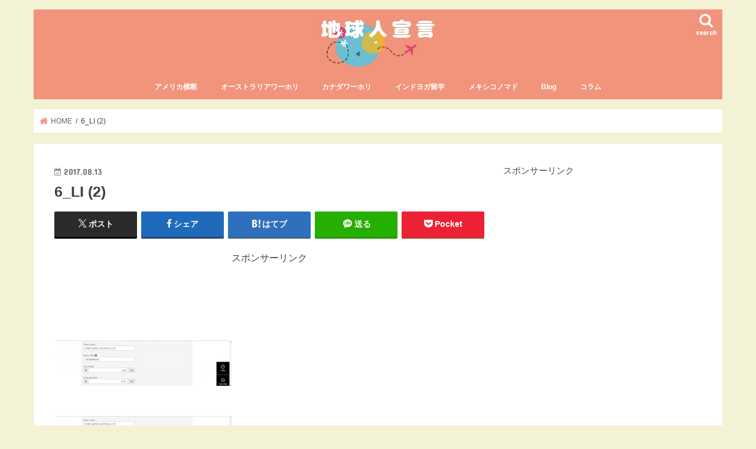

--- FILE ---
content_type: text/html; charset=UTF-8
request_url: https://chikyujinsengen.com/6_li-2
body_size: 20210
content:
<!doctype html>
<html dir="ltr" lang="ja" prefix="og: https://ogp.me/ns#">

<head>
<meta charset="utf-8">
<meta http-equiv="X-UA-Compatible" content="IE=edge">

<meta name="HandheldFriendly" content="True">
<meta name="MobileOptimized" content="320">
<meta name="viewport" content="width=device-width, initial-scale=1"/>

<link rel="apple-touch-icon" href="https://chikyujinsengen.com/wp-content/uploads/2019/01/Merry-Christmas-1.jpg"><link rel="icon" href="https://chikyujinsengen.com/wp-content/uploads/2019/01/Merry-Christmas-1.jpg">
<link rel="pingback" href="https://chikyujinsengen.com/xmlrpc.php">

<!--[if IE]>
<link rel="shortcut icon" href="https://chikyujinsengen.com/wp-content/uploads/2019/01/Merry-Christmas-1.jpg"><![endif]-->





		<!-- All in One SEO 4.5.5 - aioseo.com -->
		<title>6_LI (2) | 地球人宣言</title>
		<meta name="robots" content="max-image-preview:large" />
		<link rel="canonical" href="https://chikyujinsengen.com/6_li-2" />
		<meta name="generator" content="All in One SEO (AIOSEO) 4.5.5" />
		<meta property="og:locale" content="ja_JP" />
		<meta property="og:site_name" content="地球人宣言" />
		<meta property="og:type" content="article" />
		<meta property="og:title" content="6_LI (2) | 地球人宣言" />
		<meta property="og:url" content="https://chikyujinsengen.com/6_li-2" />
		<meta property="article:published_time" content="2017-08-13T05:18:54+00:00" />
		<meta property="article:modified_time" content="2017-08-13T05:18:54+00:00" />
		<meta name="twitter:card" content="summary_large_image" />
		<meta name="twitter:site" content="@nana_chikyujin" />
		<meta name="twitter:title" content="6_LI (2) | 地球人宣言" />
		<meta name="google" content="nositelinkssearchbox" />
		<script type="application/ld+json" class="aioseo-schema">
			{"@context":"https:\/\/schema.org","@graph":[{"@type":"BreadcrumbList","@id":"https:\/\/chikyujinsengen.com\/6_li-2#breadcrumblist","itemListElement":[{"@type":"ListItem","@id":"https:\/\/chikyujinsengen.com\/#listItem","position":1,"name":"\u5bb6","item":"https:\/\/chikyujinsengen.com\/","nextItem":"https:\/\/chikyujinsengen.com\/6_li-2#listItem"},{"@type":"ListItem","@id":"https:\/\/chikyujinsengen.com\/6_li-2#listItem","position":2,"name":"6_LI (2)","previousItem":"https:\/\/chikyujinsengen.com\/#listItem"}]},{"@type":"ItemPage","@id":"https:\/\/chikyujinsengen.com\/6_li-2#itempage","url":"https:\/\/chikyujinsengen.com\/6_li-2","name":"6_LI (2) | \u5730\u7403\u4eba\u5ba3\u8a00","inLanguage":"ja","isPartOf":{"@id":"https:\/\/chikyujinsengen.com\/#website"},"breadcrumb":{"@id":"https:\/\/chikyujinsengen.com\/6_li-2#breadcrumblist"},"author":{"@id":"https:\/\/chikyujinsengen.com\/archives\/author\/nanako#author"},"creator":{"@id":"https:\/\/chikyujinsengen.com\/archives\/author\/nanako#author"},"datePublished":"2017-08-13T05:18:54+09:00","dateModified":"2017-08-13T05:18:54+09:00"},{"@type":"Person","@id":"https:\/\/chikyujinsengen.com\/#person","name":"Nanako"},{"@type":"Person","@id":"https:\/\/chikyujinsengen.com\/archives\/author\/nanako#author","url":"https:\/\/chikyujinsengen.com\/archives\/author\/nanako","name":"Nanako"},{"@type":"WebSite","@id":"https:\/\/chikyujinsengen.com\/#website","url":"https:\/\/chikyujinsengen.com\/","name":"\u5730\u7403\u4eba\u5ba3\u8a00","description":"Nanako\u306e\u30ef\u30fc\u30db\u30ea\u30fb\u65c5\u30d6\u30ed\u30b0","inLanguage":"ja","publisher":{"@id":"https:\/\/chikyujinsengen.com\/#person"}}]}
		</script>
		<!-- All in One SEO -->

<link rel='dns-prefetch' href='//ajax.googleapis.com' />
<link rel='dns-prefetch' href='//stats.wp.com' />
<link rel='dns-prefetch' href='//fonts.googleapis.com' />
<link rel='dns-prefetch' href='//maxcdn.bootstrapcdn.com' />
<link rel='dns-prefetch' href='//v0.wordpress.com' />
<link rel="alternate" type="application/rss+xml" title="地球人宣言 &raquo; フィード" href="https://chikyujinsengen.com/feed" />
<link rel="alternate" type="application/rss+xml" title="地球人宣言 &raquo; コメントフィード" href="https://chikyujinsengen.com/comments/feed" />
<link rel="alternate" type="application/rss+xml" title="地球人宣言 &raquo; 6_LI (2) のコメントのフィード" href="https://chikyujinsengen.com/feed/?attachment_id=239" />
<meta name="description" content="" />		<!-- This site uses the Google Analytics by MonsterInsights plugin v8.23.1 - Using Analytics tracking - https://www.monsterinsights.com/ -->
							<script src="//www.googletagmanager.com/gtag/js?id=G-D4N1HY7PNP"  data-cfasync="false" data-wpfc-render="false" type="text/javascript" async></script>
			<script data-cfasync="false" data-wpfc-render="false" type="text/javascript">
				var mi_version = '8.23.1';
				var mi_track_user = true;
				var mi_no_track_reason = '';
				
								var disableStrs = [
										'ga-disable-G-D4N1HY7PNP',
									];

				/* Function to detect opted out users */
				function __gtagTrackerIsOptedOut() {
					for (var index = 0; index < disableStrs.length; index++) {
						if (document.cookie.indexOf(disableStrs[index] + '=true') > -1) {
							return true;
						}
					}

					return false;
				}

				/* Disable tracking if the opt-out cookie exists. */
				if (__gtagTrackerIsOptedOut()) {
					for (var index = 0; index < disableStrs.length; index++) {
						window[disableStrs[index]] = true;
					}
				}

				/* Opt-out function */
				function __gtagTrackerOptout() {
					for (var index = 0; index < disableStrs.length; index++) {
						document.cookie = disableStrs[index] + '=true; expires=Thu, 31 Dec 2099 23:59:59 UTC; path=/';
						window[disableStrs[index]] = true;
					}
				}

				if ('undefined' === typeof gaOptout) {
					function gaOptout() {
						__gtagTrackerOptout();
					}
				}
								window.dataLayer = window.dataLayer || [];

				window.MonsterInsightsDualTracker = {
					helpers: {},
					trackers: {},
				};
				if (mi_track_user) {
					function __gtagDataLayer() {
						dataLayer.push(arguments);
					}

					function __gtagTracker(type, name, parameters) {
						if (!parameters) {
							parameters = {};
						}

						if (parameters.send_to) {
							__gtagDataLayer.apply(null, arguments);
							return;
						}

						if (type === 'event') {
														parameters.send_to = monsterinsights_frontend.v4_id;
							var hookName = name;
							if (typeof parameters['event_category'] !== 'undefined') {
								hookName = parameters['event_category'] + ':' + name;
							}

							if (typeof MonsterInsightsDualTracker.trackers[hookName] !== 'undefined') {
								MonsterInsightsDualTracker.trackers[hookName](parameters);
							} else {
								__gtagDataLayer('event', name, parameters);
							}
							
						} else {
							__gtagDataLayer.apply(null, arguments);
						}
					}

					__gtagTracker('js', new Date());
					__gtagTracker('set', {
						'developer_id.dZGIzZG': true,
											});
										__gtagTracker('config', 'G-D4N1HY7PNP', {"forceSSL":"true","link_attribution":"true"} );
															window.gtag = __gtagTracker;										(function () {
						/* https://developers.google.com/analytics/devguides/collection/analyticsjs/ */
						/* ga and __gaTracker compatibility shim. */
						var noopfn = function () {
							return null;
						};
						var newtracker = function () {
							return new Tracker();
						};
						var Tracker = function () {
							return null;
						};
						var p = Tracker.prototype;
						p.get = noopfn;
						p.set = noopfn;
						p.send = function () {
							var args = Array.prototype.slice.call(arguments);
							args.unshift('send');
							__gaTracker.apply(null, args);
						};
						var __gaTracker = function () {
							var len = arguments.length;
							if (len === 0) {
								return;
							}
							var f = arguments[len - 1];
							if (typeof f !== 'object' || f === null || typeof f.hitCallback !== 'function') {
								if ('send' === arguments[0]) {
									var hitConverted, hitObject = false, action;
									if ('event' === arguments[1]) {
										if ('undefined' !== typeof arguments[3]) {
											hitObject = {
												'eventAction': arguments[3],
												'eventCategory': arguments[2],
												'eventLabel': arguments[4],
												'value': arguments[5] ? arguments[5] : 1,
											}
										}
									}
									if ('pageview' === arguments[1]) {
										if ('undefined' !== typeof arguments[2]) {
											hitObject = {
												'eventAction': 'page_view',
												'page_path': arguments[2],
											}
										}
									}
									if (typeof arguments[2] === 'object') {
										hitObject = arguments[2];
									}
									if (typeof arguments[5] === 'object') {
										Object.assign(hitObject, arguments[5]);
									}
									if ('undefined' !== typeof arguments[1].hitType) {
										hitObject = arguments[1];
										if ('pageview' === hitObject.hitType) {
											hitObject.eventAction = 'page_view';
										}
									}
									if (hitObject) {
										action = 'timing' === arguments[1].hitType ? 'timing_complete' : hitObject.eventAction;
										hitConverted = mapArgs(hitObject);
										__gtagTracker('event', action, hitConverted);
									}
								}
								return;
							}

							function mapArgs(args) {
								var arg, hit = {};
								var gaMap = {
									'eventCategory': 'event_category',
									'eventAction': 'event_action',
									'eventLabel': 'event_label',
									'eventValue': 'event_value',
									'nonInteraction': 'non_interaction',
									'timingCategory': 'event_category',
									'timingVar': 'name',
									'timingValue': 'value',
									'timingLabel': 'event_label',
									'page': 'page_path',
									'location': 'page_location',
									'title': 'page_title',
									'referrer' : 'page_referrer',
								};
								for (arg in args) {
																		if (!(!args.hasOwnProperty(arg) || !gaMap.hasOwnProperty(arg))) {
										hit[gaMap[arg]] = args[arg];
									} else {
										hit[arg] = args[arg];
									}
								}
								return hit;
							}

							try {
								f.hitCallback();
							} catch (ex) {
							}
						};
						__gaTracker.create = newtracker;
						__gaTracker.getByName = newtracker;
						__gaTracker.getAll = function () {
							return [];
						};
						__gaTracker.remove = noopfn;
						__gaTracker.loaded = true;
						window['__gaTracker'] = __gaTracker;
					})();
									} else {
										console.log("");
					(function () {
						function __gtagTracker() {
							return null;
						}

						window['__gtagTracker'] = __gtagTracker;
						window['gtag'] = __gtagTracker;
					})();
									}
			</script>
				<!-- / Google Analytics by MonsterInsights -->
		<script type="text/javascript">
/* <![CDATA[ */
window._wpemojiSettings = {"baseUrl":"https:\/\/s.w.org\/images\/core\/emoji\/14.0.0\/72x72\/","ext":".png","svgUrl":"https:\/\/s.w.org\/images\/core\/emoji\/14.0.0\/svg\/","svgExt":".svg","source":{"concatemoji":"https:\/\/chikyujinsengen.com\/wp-includes\/js\/wp-emoji-release.min.js"}};
/*! This file is auto-generated */
!function(i,n){var o,s,e;function c(e){try{var t={supportTests:e,timestamp:(new Date).valueOf()};sessionStorage.setItem(o,JSON.stringify(t))}catch(e){}}function p(e,t,n){e.clearRect(0,0,e.canvas.width,e.canvas.height),e.fillText(t,0,0);var t=new Uint32Array(e.getImageData(0,0,e.canvas.width,e.canvas.height).data),r=(e.clearRect(0,0,e.canvas.width,e.canvas.height),e.fillText(n,0,0),new Uint32Array(e.getImageData(0,0,e.canvas.width,e.canvas.height).data));return t.every(function(e,t){return e===r[t]})}function u(e,t,n){switch(t){case"flag":return n(e,"\ud83c\udff3\ufe0f\u200d\u26a7\ufe0f","\ud83c\udff3\ufe0f\u200b\u26a7\ufe0f")?!1:!n(e,"\ud83c\uddfa\ud83c\uddf3","\ud83c\uddfa\u200b\ud83c\uddf3")&&!n(e,"\ud83c\udff4\udb40\udc67\udb40\udc62\udb40\udc65\udb40\udc6e\udb40\udc67\udb40\udc7f","\ud83c\udff4\u200b\udb40\udc67\u200b\udb40\udc62\u200b\udb40\udc65\u200b\udb40\udc6e\u200b\udb40\udc67\u200b\udb40\udc7f");case"emoji":return!n(e,"\ud83e\udef1\ud83c\udffb\u200d\ud83e\udef2\ud83c\udfff","\ud83e\udef1\ud83c\udffb\u200b\ud83e\udef2\ud83c\udfff")}return!1}function f(e,t,n){var r="undefined"!=typeof WorkerGlobalScope&&self instanceof WorkerGlobalScope?new OffscreenCanvas(300,150):i.createElement("canvas"),a=r.getContext("2d",{willReadFrequently:!0}),o=(a.textBaseline="top",a.font="600 32px Arial",{});return e.forEach(function(e){o[e]=t(a,e,n)}),o}function t(e){var t=i.createElement("script");t.src=e,t.defer=!0,i.head.appendChild(t)}"undefined"!=typeof Promise&&(o="wpEmojiSettingsSupports",s=["flag","emoji"],n.supports={everything:!0,everythingExceptFlag:!0},e=new Promise(function(e){i.addEventListener("DOMContentLoaded",e,{once:!0})}),new Promise(function(t){var n=function(){try{var e=JSON.parse(sessionStorage.getItem(o));if("object"==typeof e&&"number"==typeof e.timestamp&&(new Date).valueOf()<e.timestamp+604800&&"object"==typeof e.supportTests)return e.supportTests}catch(e){}return null}();if(!n){if("undefined"!=typeof Worker&&"undefined"!=typeof OffscreenCanvas&&"undefined"!=typeof URL&&URL.createObjectURL&&"undefined"!=typeof Blob)try{var e="postMessage("+f.toString()+"("+[JSON.stringify(s),u.toString(),p.toString()].join(",")+"));",r=new Blob([e],{type:"text/javascript"}),a=new Worker(URL.createObjectURL(r),{name:"wpTestEmojiSupports"});return void(a.onmessage=function(e){c(n=e.data),a.terminate(),t(n)})}catch(e){}c(n=f(s,u,p))}t(n)}).then(function(e){for(var t in e)n.supports[t]=e[t],n.supports.everything=n.supports.everything&&n.supports[t],"flag"!==t&&(n.supports.everythingExceptFlag=n.supports.everythingExceptFlag&&n.supports[t]);n.supports.everythingExceptFlag=n.supports.everythingExceptFlag&&!n.supports.flag,n.DOMReady=!1,n.readyCallback=function(){n.DOMReady=!0}}).then(function(){return e}).then(function(){var e;n.supports.everything||(n.readyCallback(),(e=n.source||{}).concatemoji?t(e.concatemoji):e.wpemoji&&e.twemoji&&(t(e.twemoji),t(e.wpemoji)))}))}((window,document),window._wpemojiSettings);
/* ]]> */
</script>
<link rel='stylesheet' id='vkExUnit_common_style-css' href='https://chikyujinsengen.com/wp-content/plugins/vk-all-in-one-expansion-unit/assets/css/vkExUnit_style.css' type='text/css' media='all' />
<style id='vkExUnit_common_style-inline-css' type='text/css'>
.veu_promotion-alert__content--text { border: 1px solid rgba(0,0,0,0.125); padding: 0.5em 1em; border-radius: var(--vk-size-radius); margin-bottom: var(--vk-margin-block-bottom); font-size: 0.875rem; } /* Alert Content部分に段落タグを入れた場合に最後の段落の余白を0にする */ .veu_promotion-alert__content--text p:last-of-type{ margin-bottom:0; margin-top: 0; }
:root {--ver_page_top_button_url:url(https://chikyujinsengen.com/wp-content/plugins/vk-all-in-one-expansion-unit/assets/images/to-top-btn-icon.svg);}@font-face {font-weight: normal;font-style: normal;font-family: "vk_sns";src: url("https://chikyujinsengen.com/wp-content/plugins/vk-all-in-one-expansion-unit/inc/sns/icons/fonts/vk_sns.eot?-bq20cj");src: url("https://chikyujinsengen.com/wp-content/plugins/vk-all-in-one-expansion-unit/inc/sns/icons/fonts/vk_sns.eot?#iefix-bq20cj") format("embedded-opentype"),url("https://chikyujinsengen.com/wp-content/plugins/vk-all-in-one-expansion-unit/inc/sns/icons/fonts/vk_sns.woff?-bq20cj") format("woff"),url("https://chikyujinsengen.com/wp-content/plugins/vk-all-in-one-expansion-unit/inc/sns/icons/fonts/vk_sns.ttf?-bq20cj") format("truetype"),url("https://chikyujinsengen.com/wp-content/plugins/vk-all-in-one-expansion-unit/inc/sns/icons/fonts/vk_sns.svg?-bq20cj#vk_sns") format("svg");}
</style>
<style id='wp-emoji-styles-inline-css' type='text/css'>

	img.wp-smiley, img.emoji {
		display: inline !important;
		border: none !important;
		box-shadow: none !important;
		height: 1em !important;
		width: 1em !important;
		margin: 0 0.07em !important;
		vertical-align: -0.1em !important;
		background: none !important;
		padding: 0 !important;
	}
</style>
<link rel='stylesheet' id='wp-block-library-css' href='https://chikyujinsengen.com/wp-includes/css/dist/block-library/style.min.css' type='text/css' media='all' />
<style id='wp-block-library-inline-css' type='text/css'>
.has-text-align-justify{text-align:justify;}
</style>
<link rel='stylesheet' id='mediaelement-css' href='https://chikyujinsengen.com/wp-includes/js/mediaelement/mediaelementplayer-legacy.min.css' type='text/css' media='all' />
<link rel='stylesheet' id='wp-mediaelement-css' href='https://chikyujinsengen.com/wp-includes/js/mediaelement/wp-mediaelement.min.css' type='text/css' media='all' />
<style id='classic-theme-styles-inline-css' type='text/css'>
/*! This file is auto-generated */
.wp-block-button__link{color:#fff;background-color:#32373c;border-radius:9999px;box-shadow:none;text-decoration:none;padding:calc(.667em + 2px) calc(1.333em + 2px);font-size:1.125em}.wp-block-file__button{background:#32373c;color:#fff;text-decoration:none}
</style>
<style id='global-styles-inline-css' type='text/css'>
body{--wp--preset--color--black: #000000;--wp--preset--color--cyan-bluish-gray: #abb8c3;--wp--preset--color--white: #ffffff;--wp--preset--color--pale-pink: #f78da7;--wp--preset--color--vivid-red: #cf2e2e;--wp--preset--color--luminous-vivid-orange: #ff6900;--wp--preset--color--luminous-vivid-amber: #fcb900;--wp--preset--color--light-green-cyan: #7bdcb5;--wp--preset--color--vivid-green-cyan: #00d084;--wp--preset--color--pale-cyan-blue: #8ed1fc;--wp--preset--color--vivid-cyan-blue: #0693e3;--wp--preset--color--vivid-purple: #9b51e0;--wp--preset--gradient--vivid-cyan-blue-to-vivid-purple: linear-gradient(135deg,rgba(6,147,227,1) 0%,rgb(155,81,224) 100%);--wp--preset--gradient--light-green-cyan-to-vivid-green-cyan: linear-gradient(135deg,rgb(122,220,180) 0%,rgb(0,208,130) 100%);--wp--preset--gradient--luminous-vivid-amber-to-luminous-vivid-orange: linear-gradient(135deg,rgba(252,185,0,1) 0%,rgba(255,105,0,1) 100%);--wp--preset--gradient--luminous-vivid-orange-to-vivid-red: linear-gradient(135deg,rgba(255,105,0,1) 0%,rgb(207,46,46) 100%);--wp--preset--gradient--very-light-gray-to-cyan-bluish-gray: linear-gradient(135deg,rgb(238,238,238) 0%,rgb(169,184,195) 100%);--wp--preset--gradient--cool-to-warm-spectrum: linear-gradient(135deg,rgb(74,234,220) 0%,rgb(151,120,209) 20%,rgb(207,42,186) 40%,rgb(238,44,130) 60%,rgb(251,105,98) 80%,rgb(254,248,76) 100%);--wp--preset--gradient--blush-light-purple: linear-gradient(135deg,rgb(255,206,236) 0%,rgb(152,150,240) 100%);--wp--preset--gradient--blush-bordeaux: linear-gradient(135deg,rgb(254,205,165) 0%,rgb(254,45,45) 50%,rgb(107,0,62) 100%);--wp--preset--gradient--luminous-dusk: linear-gradient(135deg,rgb(255,203,112) 0%,rgb(199,81,192) 50%,rgb(65,88,208) 100%);--wp--preset--gradient--pale-ocean: linear-gradient(135deg,rgb(255,245,203) 0%,rgb(182,227,212) 50%,rgb(51,167,181) 100%);--wp--preset--gradient--electric-grass: linear-gradient(135deg,rgb(202,248,128) 0%,rgb(113,206,126) 100%);--wp--preset--gradient--midnight: linear-gradient(135deg,rgb(2,3,129) 0%,rgb(40,116,252) 100%);--wp--preset--font-size--small: 13px;--wp--preset--font-size--medium: 20px;--wp--preset--font-size--large: 36px;--wp--preset--font-size--x-large: 42px;--wp--preset--spacing--20: 0.44rem;--wp--preset--spacing--30: 0.67rem;--wp--preset--spacing--40: 1rem;--wp--preset--spacing--50: 1.5rem;--wp--preset--spacing--60: 2.25rem;--wp--preset--spacing--70: 3.38rem;--wp--preset--spacing--80: 5.06rem;--wp--preset--shadow--natural: 6px 6px 9px rgba(0, 0, 0, 0.2);--wp--preset--shadow--deep: 12px 12px 50px rgba(0, 0, 0, 0.4);--wp--preset--shadow--sharp: 6px 6px 0px rgba(0, 0, 0, 0.2);--wp--preset--shadow--outlined: 6px 6px 0px -3px rgba(255, 255, 255, 1), 6px 6px rgba(0, 0, 0, 1);--wp--preset--shadow--crisp: 6px 6px 0px rgba(0, 0, 0, 1);}:where(.is-layout-flex){gap: 0.5em;}:where(.is-layout-grid){gap: 0.5em;}body .is-layout-flow > .alignleft{float: left;margin-inline-start: 0;margin-inline-end: 2em;}body .is-layout-flow > .alignright{float: right;margin-inline-start: 2em;margin-inline-end: 0;}body .is-layout-flow > .aligncenter{margin-left: auto !important;margin-right: auto !important;}body .is-layout-constrained > .alignleft{float: left;margin-inline-start: 0;margin-inline-end: 2em;}body .is-layout-constrained > .alignright{float: right;margin-inline-start: 2em;margin-inline-end: 0;}body .is-layout-constrained > .aligncenter{margin-left: auto !important;margin-right: auto !important;}body .is-layout-constrained > :where(:not(.alignleft):not(.alignright):not(.alignfull)){max-width: var(--wp--style--global--content-size);margin-left: auto !important;margin-right: auto !important;}body .is-layout-constrained > .alignwide{max-width: var(--wp--style--global--wide-size);}body .is-layout-flex{display: flex;}body .is-layout-flex{flex-wrap: wrap;align-items: center;}body .is-layout-flex > *{margin: 0;}body .is-layout-grid{display: grid;}body .is-layout-grid > *{margin: 0;}:where(.wp-block-columns.is-layout-flex){gap: 2em;}:where(.wp-block-columns.is-layout-grid){gap: 2em;}:where(.wp-block-post-template.is-layout-flex){gap: 1.25em;}:where(.wp-block-post-template.is-layout-grid){gap: 1.25em;}.has-black-color{color: var(--wp--preset--color--black) !important;}.has-cyan-bluish-gray-color{color: var(--wp--preset--color--cyan-bluish-gray) !important;}.has-white-color{color: var(--wp--preset--color--white) !important;}.has-pale-pink-color{color: var(--wp--preset--color--pale-pink) !important;}.has-vivid-red-color{color: var(--wp--preset--color--vivid-red) !important;}.has-luminous-vivid-orange-color{color: var(--wp--preset--color--luminous-vivid-orange) !important;}.has-luminous-vivid-amber-color{color: var(--wp--preset--color--luminous-vivid-amber) !important;}.has-light-green-cyan-color{color: var(--wp--preset--color--light-green-cyan) !important;}.has-vivid-green-cyan-color{color: var(--wp--preset--color--vivid-green-cyan) !important;}.has-pale-cyan-blue-color{color: var(--wp--preset--color--pale-cyan-blue) !important;}.has-vivid-cyan-blue-color{color: var(--wp--preset--color--vivid-cyan-blue) !important;}.has-vivid-purple-color{color: var(--wp--preset--color--vivid-purple) !important;}.has-black-background-color{background-color: var(--wp--preset--color--black) !important;}.has-cyan-bluish-gray-background-color{background-color: var(--wp--preset--color--cyan-bluish-gray) !important;}.has-white-background-color{background-color: var(--wp--preset--color--white) !important;}.has-pale-pink-background-color{background-color: var(--wp--preset--color--pale-pink) !important;}.has-vivid-red-background-color{background-color: var(--wp--preset--color--vivid-red) !important;}.has-luminous-vivid-orange-background-color{background-color: var(--wp--preset--color--luminous-vivid-orange) !important;}.has-luminous-vivid-amber-background-color{background-color: var(--wp--preset--color--luminous-vivid-amber) !important;}.has-light-green-cyan-background-color{background-color: var(--wp--preset--color--light-green-cyan) !important;}.has-vivid-green-cyan-background-color{background-color: var(--wp--preset--color--vivid-green-cyan) !important;}.has-pale-cyan-blue-background-color{background-color: var(--wp--preset--color--pale-cyan-blue) !important;}.has-vivid-cyan-blue-background-color{background-color: var(--wp--preset--color--vivid-cyan-blue) !important;}.has-vivid-purple-background-color{background-color: var(--wp--preset--color--vivid-purple) !important;}.has-black-border-color{border-color: var(--wp--preset--color--black) !important;}.has-cyan-bluish-gray-border-color{border-color: var(--wp--preset--color--cyan-bluish-gray) !important;}.has-white-border-color{border-color: var(--wp--preset--color--white) !important;}.has-pale-pink-border-color{border-color: var(--wp--preset--color--pale-pink) !important;}.has-vivid-red-border-color{border-color: var(--wp--preset--color--vivid-red) !important;}.has-luminous-vivid-orange-border-color{border-color: var(--wp--preset--color--luminous-vivid-orange) !important;}.has-luminous-vivid-amber-border-color{border-color: var(--wp--preset--color--luminous-vivid-amber) !important;}.has-light-green-cyan-border-color{border-color: var(--wp--preset--color--light-green-cyan) !important;}.has-vivid-green-cyan-border-color{border-color: var(--wp--preset--color--vivid-green-cyan) !important;}.has-pale-cyan-blue-border-color{border-color: var(--wp--preset--color--pale-cyan-blue) !important;}.has-vivid-cyan-blue-border-color{border-color: var(--wp--preset--color--vivid-cyan-blue) !important;}.has-vivid-purple-border-color{border-color: var(--wp--preset--color--vivid-purple) !important;}.has-vivid-cyan-blue-to-vivid-purple-gradient-background{background: var(--wp--preset--gradient--vivid-cyan-blue-to-vivid-purple) !important;}.has-light-green-cyan-to-vivid-green-cyan-gradient-background{background: var(--wp--preset--gradient--light-green-cyan-to-vivid-green-cyan) !important;}.has-luminous-vivid-amber-to-luminous-vivid-orange-gradient-background{background: var(--wp--preset--gradient--luminous-vivid-amber-to-luminous-vivid-orange) !important;}.has-luminous-vivid-orange-to-vivid-red-gradient-background{background: var(--wp--preset--gradient--luminous-vivid-orange-to-vivid-red) !important;}.has-very-light-gray-to-cyan-bluish-gray-gradient-background{background: var(--wp--preset--gradient--very-light-gray-to-cyan-bluish-gray) !important;}.has-cool-to-warm-spectrum-gradient-background{background: var(--wp--preset--gradient--cool-to-warm-spectrum) !important;}.has-blush-light-purple-gradient-background{background: var(--wp--preset--gradient--blush-light-purple) !important;}.has-blush-bordeaux-gradient-background{background: var(--wp--preset--gradient--blush-bordeaux) !important;}.has-luminous-dusk-gradient-background{background: var(--wp--preset--gradient--luminous-dusk) !important;}.has-pale-ocean-gradient-background{background: var(--wp--preset--gradient--pale-ocean) !important;}.has-electric-grass-gradient-background{background: var(--wp--preset--gradient--electric-grass) !important;}.has-midnight-gradient-background{background: var(--wp--preset--gradient--midnight) !important;}.has-small-font-size{font-size: var(--wp--preset--font-size--small) !important;}.has-medium-font-size{font-size: var(--wp--preset--font-size--medium) !important;}.has-large-font-size{font-size: var(--wp--preset--font-size--large) !important;}.has-x-large-font-size{font-size: var(--wp--preset--font-size--x-large) !important;}
.wp-block-navigation a:where(:not(.wp-element-button)){color: inherit;}
:where(.wp-block-post-template.is-layout-flex){gap: 1.25em;}:where(.wp-block-post-template.is-layout-grid){gap: 1.25em;}
:where(.wp-block-columns.is-layout-flex){gap: 2em;}:where(.wp-block-columns.is-layout-grid){gap: 2em;}
.wp-block-pullquote{font-size: 1.5em;line-height: 1.6;}
</style>
<link rel='stylesheet' id='pz-linkcard-css' href='//chikyujinsengen.com/wp-content/uploads/pz-linkcard/style.css' type='text/css' media='all' />
<link rel='stylesheet' id='toc-screen-css' href='https://chikyujinsengen.com/wp-content/plugins/table-of-contents-plus/screen.min.css' type='text/css' media='all' />
<link rel='stylesheet' id='veu-cta-css' href='https://chikyujinsengen.com/wp-content/plugins/vk-all-in-one-expansion-unit/inc/call-to-action/package/assets/css/style.css' type='text/css' media='all' />
<link rel='stylesheet' id='wordpress-popular-posts-css-css' href='https://chikyujinsengen.com/wp-content/plugins/wordpress-popular-posts/assets/css/wpp.css' type='text/css' media='all' />
<link rel='stylesheet' id='style-css' href='https://chikyujinsengen.com/wp-content/themes/jstork/style.css' type='text/css' media='all' />
<link rel='stylesheet' id='child-style-css' href='https://chikyujinsengen.com/wp-content/themes/jstork_custom/style.css' type='text/css' media='all' />
<link rel='stylesheet' id='slick-css' href='https://chikyujinsengen.com/wp-content/themes/jstork/library/css/slick.css' type='text/css' media='all' />
<link rel='stylesheet' id='shortcode-css' href='https://chikyujinsengen.com/wp-content/themes/jstork/library/css/shortcode.css' type='text/css' media='all' />
<link rel='stylesheet' id='gf_Concert-css' href='//fonts.googleapis.com/css?family=Concert+One' type='text/css' media='all' />
<link rel='stylesheet' id='gf_Lato-css' href='//fonts.googleapis.com/css?family=Lato' type='text/css' media='all' />
<link rel='stylesheet' id='fontawesome-css' href='//maxcdn.bootstrapcdn.com/font-awesome/4.7.0/css/font-awesome.min.css' type='text/css' media='all' />
<link rel='stylesheet' id='remodal-css' href='https://chikyujinsengen.com/wp-content/themes/jstork/library/css/remodal.css' type='text/css' media='all' />
<link rel='stylesheet' id='animate-css' href='https://chikyujinsengen.com/wp-content/themes/jstork/library/css/animate.min.css' type='text/css' media='all' />
<style id='jetpack_facebook_likebox-inline-css' type='text/css'>
.widget_facebook_likebox {
	overflow: hidden;
}

</style>
<link rel='stylesheet' id='jetpack_css-css' href='https://chikyujinsengen.com/wp-content/plugins/jetpack/css/jetpack.css' type='text/css' media='all' />
<script type="text/javascript" src="https://chikyujinsengen.com/wp-content/plugins/google-analytics-for-wordpress/assets/js/frontend-gtag.min.js" id="monsterinsights-frontend-script-js"></script>
<script data-cfasync="false" data-wpfc-render="false" type="text/javascript" id='monsterinsights-frontend-script-js-extra'>/* <![CDATA[ */
var monsterinsights_frontend = {"js_events_tracking":"true","download_extensions":"doc,pdf,ppt,zip,xls,docx,pptx,xlsx","inbound_paths":"[{\"path\":\"\\\/go\\\/\",\"label\":\"affiliate\"},{\"path\":\"\\\/recommend\\\/\",\"label\":\"affiliate\"}]","home_url":"https:\/\/chikyujinsengen.com","hash_tracking":"false","v4_id":"G-D4N1HY7PNP"};/* ]]> */
</script>
<script type="text/javascript" src="//ajax.googleapis.com/ajax/libs/jquery/1.12.4/jquery.min.js" id="jquery-js"></script>
<script type="application/json" id="wpp-json">

{"sampling_active":0,"sampling_rate":100,"ajax_url":"https:\/\/chikyujinsengen.com\/wp-json\/wordpress-popular-posts\/v1\/popular-posts","api_url":"https:\/\/chikyujinsengen.com\/wp-json\/wordpress-popular-posts","ID":239,"token":"e7871963d1","lang":0,"debug":0}

</script>
<script type="text/javascript" src="https://chikyujinsengen.com/wp-content/plugins/wordpress-popular-posts/assets/js/wpp.min.js" id="wpp-js-js"></script>
<link rel="https://api.w.org/" href="https://chikyujinsengen.com/wp-json/" /><link rel="alternate" type="application/json" href="https://chikyujinsengen.com/wp-json/wp/v2/media/239" /><link rel="EditURI" type="application/rsd+xml" title="RSD" href="https://chikyujinsengen.com/xmlrpc.php?rsd" />

<link rel='shortlink' href='https://wp.me/a8Ugsw-3R' />
<link rel="alternate" type="application/json+oembed" href="https://chikyujinsengen.com/wp-json/oembed/1.0/embed?url=https%3A%2F%2Fchikyujinsengen.com%2F6_li-2" />
<link rel="alternate" type="text/xml+oembed" href="https://chikyujinsengen.com/wp-json/oembed/1.0/embed?url=https%3A%2F%2Fchikyujinsengen.com%2F6_li-2&#038;format=xml" />
	<style>img#wpstats{display:none}</style>
		            <style id="wpp-loading-animation-styles">@-webkit-keyframes bgslide{from{background-position-x:0}to{background-position-x:-200%}}@keyframes bgslide{from{background-position-x:0}to{background-position-x:-200%}}.wpp-widget-placeholder,.wpp-widget-block-placeholder,.wpp-shortcode-placeholder{margin:0 auto;width:60px;height:3px;background:#dd3737;background:linear-gradient(90deg,#dd3737 0%,#571313 10%,#dd3737 100%);background-size:200% auto;border-radius:3px;-webkit-animation:bgslide 1s infinite linear;animation:bgslide 1s infinite linear}</style>
            <style type="text/css">
body{color: #3E3E3E;}
a, #breadcrumb li.bc_homelink a::before, .authorbox .author_sns li a::before{color: #f2937b;}
a:hover{color: #5b2e35;}
.article-footer .post-categories li a,.article-footer .tags a,.accordionBtn{  background: #f2937b;  border-color: #f2937b;}
.article-footer .tags a{color:#f2937b; background: none;}
.article-footer .post-categories li a:hover,.article-footer .tags a:hover,.accordionBtn.active{ background:#5b2e35;  border-color:#5b2e35;}
input[type="text"],input[type="password"],input[type="datetime"],input[type="datetime-local"],input[type="date"],input[type="month"],input[type="time"],input[type="week"],input[type="number"],input[type="email"],input[type="url"],input[type="search"],input[type="tel"],input[type="color"],select,textarea,.field { background-color: #ffffff;}
.header{color: #ffffff;}
.bgfull .header,.header.bg,.header #inner-header,.menu-sp{background: #f2937b;}
#logo a{color: #eeee22;}
#g_nav .nav li a,.nav_btn,.menu-sp a,.menu-sp a,.menu-sp > ul:after{color: #ffffff;}
#logo a:hover,#g_nav .nav li a:hover,.nav_btn:hover{color:#5b2e35;}
@media only screen and (min-width: 768px) {
.nav > li > a:after{background: #5b2e35;}
.nav ul {background: #5b2e35;}
#g_nav .nav li ul.sub-menu li a{color: #f7f7f7;}
}
@media only screen and (max-width: 1165px) {
.site_description{background: #f2937b; color: #ffffff;}
}
#inner-content, #breadcrumb, .entry-content blockquote:before, .entry-content blockquote:after{background: #ffffff}
.top-post-list .post-list:before{background: #f2937b;}
.widget li a:after{color: #f2937b;}
.entry-content h2,.widgettitle,.accordion::before{background: #f2937b; color: #ffffff;}
.entry-content h3{border-color: #f2937b;}
.h_boader .entry-content h2{border-color: #f2937b; color: #3E3E3E;}
.h_balloon .entry-content h2:after{border-top-color: #f2937b;}
.entry-content ul li:before{ background: #f2937b;}
.entry-content ol li:before{ background: #f2937b;}
.post-list-card .post-list .eyecatch .cat-name,.top-post-list .post-list .eyecatch .cat-name,.byline .cat-name,.single .authorbox .author-newpost li .cat-name,.related-box li .cat-name,.carouselwrap .cat-name,.eyecatch .cat-name{background: #33afa5; color:  #ffffff;}
ul.wpp-list li a:before{background: #f2937b; color: #ffffff;}
.readmore a{border:1px solid #f2937b;color:#f2937b;}
.readmore a:hover{background:#f2937b;color:#fff;}
.btn-wrap a{background: #f2937b;border: 1px solid #f2937b;}
.btn-wrap a:hover{background: #5b2e35;border-color: #5b2e35;}
.btn-wrap.simple a{border:1px solid #f2937b;color:#f2937b;}
.btn-wrap.simple a:hover{background:#f2937b;}
.blue-btn, .comment-reply-link, #submit { background-color: #f2937b; }
.blue-btn:hover, .comment-reply-link:hover, #submit:hover, .blue-btn:focus, .comment-reply-link:focus, #submit:focus {background-color: #5b2e35; }
#sidebar1{color: #444444;}
.widget:not(.widget_text) a{color:#666666;}
.widget:not(.widget_text) a:hover{color:#5b2e35;}
.bgfull #footer-top,#footer-top .inner,.cta-inner{background-color: #5b2e35; color: #CACACA;}
.footer a,#footer-top a{color: #f7f7f7;}
#footer-top .widgettitle{color: #CACACA;}
.bgfull .footer,.footer.bg,.footer .inner {background-color: #5b2e35;color: #CACACA;}
.footer-links li a:before{ color: #f2937b;}
.pagination a, .pagination span,.page-links a{border-color: #f2937b; color: #f2937b;}
.pagination .current,.pagination .current:hover,.page-links ul > li > span{background-color: #f2937b; border-color: #f2937b;}
.pagination a:hover, .pagination a:focus,.page-links a:hover, .page-links a:focus{background-color: #f2937b; color: #fff;}
</style>
<style type="text/css">.broken_link, a.broken_link {
	text-decoration: line-through;
}</style><style type="text/css" id="custom-background-css">
body.custom-background { background-color: #f4f2d4; }
</style>
	<!-- [ VK All in One Expansion Unit OGP ] -->
<meta property="og:site_name" content="地球人宣言" />
<meta property="og:url" content="https://chikyujinsengen.com/6_li-2" />
<meta property="og:title" content="6_LI (2) | 地球人宣言" />
<meta property="og:description" content="" />
<meta property="og:type" content="article" />
<!-- [ / VK All in One Expansion Unit OGP ] -->
<link rel="icon" href="https://chikyujinsengen.com/wp-content/uploads/2018/05/cropped-IMG_2248-32x32.jpg" sizes="32x32" />
<link rel="icon" href="https://chikyujinsengen.com/wp-content/uploads/2018/05/cropped-IMG_2248-192x192.jpg" sizes="192x192" />
<link rel="apple-touch-icon" href="https://chikyujinsengen.com/wp-content/uploads/2018/05/cropped-IMG_2248-180x180.jpg" />
<meta name="msapplication-TileImage" content="https://chikyujinsengen.com/wp-content/uploads/2018/05/cropped-IMG_2248-270x270.jpg" />
<style type="text/css" id="wp-custom-css">.shoplinkamazon a, .shoplinkkindle a, .shoplinkrakuten a, .shoplinkyahoo a {
transition: all ease-in-out .3s;
display: block;
text-decoration: none;
text-align: center;
padding: 13px;
}
.shoplinkamazon a:hover, .shoplinkkindle a:hover, .shoplinkrakuten a:hover, .shoplinkyahoo a:hover{
box-shadow: 0 10px 20px -5px rgba(0,0,0,0.2);
-moz-transform: translateY(-2px);
-webkit-transform: translateY(-2px);
transform: translateY(-2px);
}.shoplinkamazon a {
background: #FF9901;
border-radius: 7px;
color: #fff;
}.shoplinkkindle a {
background: #007dcd;
border-radius: 7px;
color: #fff;
}
.shoplinkrakuten a {
background: #c20004;
border-radius: 7px;
color: #fff;
}.shoplinkyahoo a {
background: #7b0099;
border-radius: 7px;
color: #fff;
}.booklink-image{
zoom: 1.2;
}.kaerebalink-box, .booklink-box{
border: 1px #9C9996 solid;
box-shadow: 2px 2px 4px gray;
margin: 20px 0;
display: flex;
align-items: center;
padding: 20px;
box-sizing: border-box;
justify-content: space-around;
}.booklink-footer {
display: none;
}.kaerebalink-info, .booklink-info {
width: 43%;
font-size: 16px;
}@media screen and (max-width: 640px) {
.kaerebalink-box, .booklink-box {
display: block;
}.kaerebalink-info, .booklink-info {
width: 100%;
}.kaerebalink-image, .booklink-image {
margin: 0 0 20px 0!important;
text-align: center;
float: none!important;
}.kaerebalink-name, .booklink-name{
text-align: center;
}
}</style><!-- [ VK All in One Expansion Unit Article Structure Data ] --><script type="application/ld+json">{"@context":"https://schema.org/","@type":"Article","headline":"6_LI (2)","image":"","datePublished":"2017-08-13T05:18:54+09:00","dateModified":"2017-08-13T05:18:54+09:00","author":{"@type":"","name":"Nanako","url":"https://chikyujinsengen.com/","sameAs":""}}</script><!-- [ / VK All in One Expansion Unit Article Structure Data ] --></head>

<body class="attachment attachment-template-default single single-attachment postid-239 attachmentid-239 attachment-jpeg custom-background post-name-6_li-2 post-type-attachment bgnormal pannavi_on h_balloon sidebarright date_on">
	<div id="container">

<header class="header animated fadeIn headercenter" role="banner">
<div id="inner-header" class="wrap cf">
<div id="logo" class="gf fs_l">
<p class="h1 img"><a href="https://chikyujinsengen.com"><img src="https://chikyujinsengen.com/wp-content/uploads/2019/01/Merry-Christmas-1.jpg" alt="地球人宣言"></a></p>
</div>

<a href="#searchbox" data-remodal-target="searchbox" class="nav_btn search_btn"><span class="text gf">search</span></a>

<nav id="g_nav" role="navigation">
<ul id="menu-pc%e3%82%b0%e3%83%ad%e3%83%bc%e3%83%90%e3%83%ab%e3%83%8a%e3%83%93" class="nav top-nav cf"><li id="menu-item-1696" class="menu-item menu-item-type-taxonomy menu-item-object-category menu-item-1696"><a href="https://chikyujinsengen.com/archives/category/%e3%82%a2%e3%83%a1%e3%83%aa%e3%82%ab%e6%a8%aa%e6%96%ad">アメリカ横断</a></li>
<li id="menu-item-876" class="menu-item menu-item-type-taxonomy menu-item-object-category menu-item-has-children menu-item-876"><a href="https://chikyujinsengen.com/archives/category/wh">オーストラリアワーホリ</a>
<ul class="sub-menu">
	<li id="menu-item-884" class="menu-item menu-item-type-taxonomy menu-item-object-category menu-item-884"><a href="https://chikyujinsengen.com/archives/category/wh/sydney">豪ワーホリ／シドニー編</a></li>
	<li id="menu-item-886" class="menu-item menu-item-type-taxonomy menu-item-object-category menu-item-886"><a href="https://chikyujinsengen.com/archives/category/wh/wa">豪ワーホリ／西オーストラリア編</a></li>
	<li id="menu-item-885" class="menu-item menu-item-type-taxonomy menu-item-object-category menu-item-885"><a href="https://chikyujinsengen.com/archives/category/wh/todo">豪ワーホリ／手続き</a></li>
</ul>
</li>
<li id="menu-item-881" class="menu-item menu-item-type-taxonomy menu-item-object-category menu-item-has-children menu-item-881"><a href="https://chikyujinsengen.com/archives/category/cawh">カナダワーホリ</a>
<ul class="sub-menu">
	<li id="menu-item-1475" class="menu-item menu-item-type-taxonomy menu-item-object-category menu-item-1475"><a href="https://chikyujinsengen.com/archives/category/cawh/%e3%82%ab%e3%83%8a%e3%83%80%e3%83%af%e3%83%bc%e3%83%9b%e3%83%aa-%e3%83%a8%e3%82%ac%e3%82%b9%e3%82%bf%e3%82%b8%e3%82%aa%e5%b7%a1%e3%82%8a">カナダワーホリ/ヨガスタジオ巡り</a></li>
	<li id="menu-item-1476" class="menu-item menu-item-type-taxonomy menu-item-object-category menu-item-1476"><a href="https://chikyujinsengen.com/archives/category/cawh/%e3%82%ab%e3%83%8a%e3%83%80%e3%83%af%e3%83%bc%e3%83%9b%e3%83%aa-%e3%81%8a%e9%87%91">カナダワーホリ/お金</a></li>
	<li id="menu-item-1477" class="menu-item menu-item-type-taxonomy menu-item-object-category menu-item-1477"><a href="https://chikyujinsengen.com/archives/category/cawh/%e3%82%ab%e3%83%8a%e3%83%80%e3%83%af%e3%83%bc%e3%83%9b%e3%83%aa-%e9%a3%9f%e3%81%b9%e7%89%a9">カナダワーホリ/食べ物</a></li>
	<li id="menu-item-1478" class="menu-item menu-item-type-taxonomy menu-item-object-category menu-item-1478"><a href="https://chikyujinsengen.com/archives/category/cawh/%e3%82%ab%e3%83%8a%e3%83%80%e3%83%af%e3%83%bc%e3%83%9b%e3%83%aa%ef%bc%8f%e8%bf%91%e6%b3%81%e5%a0%b1%e5%91%8a">カナダワーホリ／近況報告</a></li>
	<li id="menu-item-1480" class="menu-item menu-item-type-taxonomy menu-item-object-category menu-item-1480"><a href="https://chikyujinsengen.com/archives/category/cawh/%e3%82%ab%e3%83%8a%e3%83%80%e3%83%af%e3%83%bc%e3%83%9b%e3%83%aa-%e6%ba%96%e5%82%99">カナダワーホリ/ 準備</a></li>
	<li id="menu-item-1479" class="menu-item menu-item-type-taxonomy menu-item-object-category menu-item-1479"><a href="https://chikyujinsengen.com/archives/category/cawh/%e3%82%ab%e3%83%8a%e3%83%80%e3%83%af%e3%83%bc%e3%83%9b%e3%83%aa-%e6%89%8b%e7%b6%9a%e3%81%8d">カナダワーホリ/手続き</a></li>
	<li id="menu-item-1481" class="menu-item menu-item-type-taxonomy menu-item-object-category menu-item-1481"><a href="https://chikyujinsengen.com/archives/category/cawh/%e3%82%ab%e3%83%8a%e3%83%80%e3%83%af%e3%83%bc%e3%83%9b%e3%83%aa-%e4%bb%95%e4%ba%8b">カナダワーホリ/ 仕事</a></li>
</ul>
</li>
<li id="menu-item-877" class="menu-item menu-item-type-taxonomy menu-item-object-category menu-item-877"><a href="https://chikyujinsengen.com/archives/category/%e3%82%a4%e3%83%b3%e3%83%89%e3%83%a8%e3%82%ac%e7%95%99%e5%ad%a6">インドヨガ留学</a></li>
<li id="menu-item-1474" class="menu-item menu-item-type-taxonomy menu-item-object-category menu-item-has-children menu-item-1474"><a href="https://chikyujinsengen.com/archives/category/%e3%83%a1%e3%82%ad%e3%82%b7%e3%82%b3">メキシコノマド</a>
<ul class="sub-menu">
	<li id="menu-item-1482" class="menu-item menu-item-type-taxonomy menu-item-object-category menu-item-1482"><a href="https://chikyujinsengen.com/archives/category/%e3%83%a1%e3%82%ad%e3%82%b7%e3%82%b3/%e3%83%97%e3%82%a8%e3%83%ab%e3%83%88%e3%83%91%e3%82%b8%e3%83%a3%e3%83%ab%e3%82%bf-%e3%83%ac%e3%82%b9%e3%83%88%e3%83%a9%e3%83%b3">プエルトパジャルタ/レストラン</a></li>
</ul>
</li>
<li id="menu-item-879" class="menu-item menu-item-type-taxonomy menu-item-object-category menu-item-879"><a href="https://chikyujinsengen.com/archives/category/blog">Blog</a></li>
<li id="menu-item-880" class="menu-item menu-item-type-taxonomy menu-item-object-category menu-item-880"><a href="https://chikyujinsengen.com/archives/category/%e3%82%b3%e3%83%a9%e3%83%a0">コラム</a></li>
</ul></nav>

<a href="#spnavi" data-remodal-target="spnavi" class="nav_btn"><span class="text gf">menu</span></a>



</div>
</header>


<div class="remodal" data-remodal-id="spnavi" data-remodal-options="hashTracking:false">
<button data-remodal-action="close" class="remodal-close"><span class="text gf">CLOSE</span></button>
<ul id="menu-pc%e3%82%b0%e3%83%ad%e3%83%bc%e3%83%90%e3%83%ab%e3%83%8a%e3%83%93-1" class="sp_g_nav nav top-nav cf"><li class="menu-item menu-item-type-taxonomy menu-item-object-category menu-item-1696"><a href="https://chikyujinsengen.com/archives/category/%e3%82%a2%e3%83%a1%e3%83%aa%e3%82%ab%e6%a8%aa%e6%96%ad">アメリカ横断</a></li>
<li class="menu-item menu-item-type-taxonomy menu-item-object-category menu-item-has-children menu-item-876"><a href="https://chikyujinsengen.com/archives/category/wh">オーストラリアワーホリ</a>
<ul class="sub-menu">
	<li class="menu-item menu-item-type-taxonomy menu-item-object-category menu-item-884"><a href="https://chikyujinsengen.com/archives/category/wh/sydney">豪ワーホリ／シドニー編</a></li>
	<li class="menu-item menu-item-type-taxonomy menu-item-object-category menu-item-886"><a href="https://chikyujinsengen.com/archives/category/wh/wa">豪ワーホリ／西オーストラリア編</a></li>
	<li class="menu-item menu-item-type-taxonomy menu-item-object-category menu-item-885"><a href="https://chikyujinsengen.com/archives/category/wh/todo">豪ワーホリ／手続き</a></li>
</ul>
</li>
<li class="menu-item menu-item-type-taxonomy menu-item-object-category menu-item-has-children menu-item-881"><a href="https://chikyujinsengen.com/archives/category/cawh">カナダワーホリ</a>
<ul class="sub-menu">
	<li class="menu-item menu-item-type-taxonomy menu-item-object-category menu-item-1475"><a href="https://chikyujinsengen.com/archives/category/cawh/%e3%82%ab%e3%83%8a%e3%83%80%e3%83%af%e3%83%bc%e3%83%9b%e3%83%aa-%e3%83%a8%e3%82%ac%e3%82%b9%e3%82%bf%e3%82%b8%e3%82%aa%e5%b7%a1%e3%82%8a">カナダワーホリ/ヨガスタジオ巡り</a></li>
	<li class="menu-item menu-item-type-taxonomy menu-item-object-category menu-item-1476"><a href="https://chikyujinsengen.com/archives/category/cawh/%e3%82%ab%e3%83%8a%e3%83%80%e3%83%af%e3%83%bc%e3%83%9b%e3%83%aa-%e3%81%8a%e9%87%91">カナダワーホリ/お金</a></li>
	<li class="menu-item menu-item-type-taxonomy menu-item-object-category menu-item-1477"><a href="https://chikyujinsengen.com/archives/category/cawh/%e3%82%ab%e3%83%8a%e3%83%80%e3%83%af%e3%83%bc%e3%83%9b%e3%83%aa-%e9%a3%9f%e3%81%b9%e7%89%a9">カナダワーホリ/食べ物</a></li>
	<li class="menu-item menu-item-type-taxonomy menu-item-object-category menu-item-1478"><a href="https://chikyujinsengen.com/archives/category/cawh/%e3%82%ab%e3%83%8a%e3%83%80%e3%83%af%e3%83%bc%e3%83%9b%e3%83%aa%ef%bc%8f%e8%bf%91%e6%b3%81%e5%a0%b1%e5%91%8a">カナダワーホリ／近況報告</a></li>
	<li class="menu-item menu-item-type-taxonomy menu-item-object-category menu-item-1480"><a href="https://chikyujinsengen.com/archives/category/cawh/%e3%82%ab%e3%83%8a%e3%83%80%e3%83%af%e3%83%bc%e3%83%9b%e3%83%aa-%e6%ba%96%e5%82%99">カナダワーホリ/ 準備</a></li>
	<li class="menu-item menu-item-type-taxonomy menu-item-object-category menu-item-1479"><a href="https://chikyujinsengen.com/archives/category/cawh/%e3%82%ab%e3%83%8a%e3%83%80%e3%83%af%e3%83%bc%e3%83%9b%e3%83%aa-%e6%89%8b%e7%b6%9a%e3%81%8d">カナダワーホリ/手続き</a></li>
	<li class="menu-item menu-item-type-taxonomy menu-item-object-category menu-item-1481"><a href="https://chikyujinsengen.com/archives/category/cawh/%e3%82%ab%e3%83%8a%e3%83%80%e3%83%af%e3%83%bc%e3%83%9b%e3%83%aa-%e4%bb%95%e4%ba%8b">カナダワーホリ/ 仕事</a></li>
</ul>
</li>
<li class="menu-item menu-item-type-taxonomy menu-item-object-category menu-item-877"><a href="https://chikyujinsengen.com/archives/category/%e3%82%a4%e3%83%b3%e3%83%89%e3%83%a8%e3%82%ac%e7%95%99%e5%ad%a6">インドヨガ留学</a></li>
<li class="menu-item menu-item-type-taxonomy menu-item-object-category menu-item-has-children menu-item-1474"><a href="https://chikyujinsengen.com/archives/category/%e3%83%a1%e3%82%ad%e3%82%b7%e3%82%b3">メキシコノマド</a>
<ul class="sub-menu">
	<li class="menu-item menu-item-type-taxonomy menu-item-object-category menu-item-1482"><a href="https://chikyujinsengen.com/archives/category/%e3%83%a1%e3%82%ad%e3%82%b7%e3%82%b3/%e3%83%97%e3%82%a8%e3%83%ab%e3%83%88%e3%83%91%e3%82%b8%e3%83%a3%e3%83%ab%e3%82%bf-%e3%83%ac%e3%82%b9%e3%83%88%e3%83%a9%e3%83%b3">プエルトパジャルタ/レストラン</a></li>
</ul>
</li>
<li class="menu-item menu-item-type-taxonomy menu-item-object-category menu-item-879"><a href="https://chikyujinsengen.com/archives/category/blog">Blog</a></li>
<li class="menu-item menu-item-type-taxonomy menu-item-object-category menu-item-880"><a href="https://chikyujinsengen.com/archives/category/%e3%82%b3%e3%83%a9%e3%83%a0">コラム</a></li>
</ul><button data-remodal-action="close" class="remodal-close"><span class="text gf">CLOSE</span></button>
</div>




<div class="remodal searchbox" data-remodal-id="searchbox" data-remodal-options="hashTracking:false">
<div class="search cf"><dl><dt>キーワードで記事を検索</dt><dd><form role="search" method="get" id="searchform" class="searchform cf" action="https://chikyujinsengen.com/" >
		<input type="search" placeholder="検索する" value="" name="s" id="s" />
		<button type="submit" id="searchsubmit" ><i class="fa fa-search"></i></button>
		</form></dd></dl></div>
<button data-remodal-action="close" class="remodal-close"><span class="text gf">CLOSE</span></button>
</div>






<div id="breadcrumb" class="breadcrumb inner wrap cf"><ul itemscope itemtype="http://schema.org/BreadcrumbList"><li itemprop="itemListElement" itemscope itemtype="http://schema.org/ListItem" class="bc_homelink"><a itemprop="item" href="https://chikyujinsengen.com/"><span itemprop="name"> HOME</span></a><meta itemprop="position" content="1" /></li><li itemprop="itemListElement" itemscope itemtype="http://schema.org/ListItem" class="bc_posttitle"><span itemprop="name">6_LI (2)</span><meta itemprop="position" content="3" /></li></ul></div>
<div id="content">
<div id="inner-content" class="wrap cf">

<main id="main" class="m-all t-all d-5of7 cf" role="main">
<article id="post-239" class="post-239 attachment type-attachment status-inherit hentry article cf" role="article">
<header class="article-header entry-header">
<p class="byline entry-meta vcard cf">
<time class="date gf entry-date updated"  datetime="2017-08-13">2017.08.13</time>

<span class="writer name author"><span class="fn">Nanako</span></span>
</p>

<h1 class="entry-title single-title" itemprop="headline" rel="bookmark">6_LI (2)</h1>

<div class="share short">
<div class="sns">
<ul class="cf">

<li class="twitter"> 
<a target="blank" href="//twitter.com/intent/tweet?url=https%3A%2F%2Fchikyujinsengen.com%2F6_li-2&text=6_LI+%282%29&tw_p=tweetbutton" onclick="window.open(this.href, 'tweetwindow', 'width=550, height=450,personalbar=0,toolbar=0,scrollbars=1,resizable=1'); return false;"><span class="text">ポスト</span><span class="count"></span></a>
</li>

<li class="facebook">
<a href="//www.facebook.com/sharer.php?src=bm&u=https%3A%2F%2Fchikyujinsengen.com%2F6_li-2&t=6_LI+%282%29" onclick="javascript:window.open(this.href, '', 'menubar=no,toolbar=no,resizable=yes,scrollbars=yes,height=300,width=600');return false;"><i class="fa fa-facebook"></i><span class="text">シェア</span><span class="count"></span></a>
</li>

<li class="hatebu">       
<a href="//b.hatena.ne.jp/add?mode=confirm&url=https://chikyujinsengen.com/6_li-2&title=6_LI+%282%29" onclick="window.open(this.href, 'HBwindow', 'width=600, height=400, menubar=no, toolbar=no, scrollbars=yes'); return false;" target="_blank"><span class="text">はてブ</span><span class="count"></span></a>
</li>

<li class="line">
<a href="//line.me/R/msg/text/?6_LI+%282%29%0Ahttps%3A%2F%2Fchikyujinsengen.com%2F6_li-2" target="_blank"><span class="text">送る</span></a>
</li>

<li class="pocket">
<a href="//getpocket.com/edit?url=https://chikyujinsengen.com/6_li-2&title=6_LI (2)" onclick="window.open(this.href, 'FBwindow', 'width=550, height=350, menubar=no, toolbar=no, scrollbars=yes'); return false;"><i class="fa fa-get-pocket"></i><span class="text">Pocket</span><span class="count"></span></a></li>

</ul>
</div> 
</div></header>



<section class="entry-content cf">

<div class="add titleunder">
<div id="custom_html-3" class="widget_text widget widget_custom_html"><div class="textwidget custom-html-widget">スポンサーリンク<br/><script async src="//pagead2.googlesyndication.com/pagead/js/adsbygoogle.js"></script>
<!-- 【地球人宣言】記事コンテンツ上（PC）バナー -->
<ins class="adsbygoogle"
     style="display:inline-block;width:728px;height:90px"
     data-ad-client="ca-pub-6053841412978406"
     data-ad-slot="2196881213"></ins>
<script>
(adsbygoogle = window.adsbygoogle || []).push({});
</script></div></div></div>

<p class="attachment"><a href='https://chikyujinsengen.com/wp-content/uploads/2017/08/6_LI-2.jpg'><img decoding="async" width="300" height="77" src="https://chikyujinsengen.com/wp-content/uploads/2017/08/6_LI-2-300x77.jpg" class="attachment-medium size-medium" alt="" srcset="https://chikyujinsengen.com/wp-content/uploads/2017/08/6_LI-2-300x77.jpg 300w, https://chikyujinsengen.com/wp-content/uploads/2017/08/6_LI-2-768x197.jpg 768w, https://chikyujinsengen.com/wp-content/uploads/2017/08/6_LI-2-1024x263.jpg 1024w, https://chikyujinsengen.com/wp-content/uploads/2017/08/6_LI-2.jpg 660w" sizes="(max-width: 300px) 100vw, 300px" /></a></p>
<p class="attachment"><a href='https://chikyujinsengen.com/wp-content/uploads/2017/08/6_LI-2.jpg'><img decoding="async" width="300" height="77" src="https://chikyujinsengen.com/wp-content/uploads/2017/08/6_LI-2-300x77.jpg" class="attachment-medium size-medium"  alt="6_LI (2)" srcset="https://chikyujinsengen.com/wp-content/uploads/2017/08/6_LI-2-300x77.jpg 300w, https://chikyujinsengen.com/wp-content/uploads/2017/08/6_LI-2-768x197.jpg 768w, https://chikyujinsengen.com/wp-content/uploads/2017/08/6_LI-2-1024x263.jpg 1024w, https://chikyujinsengen.com/wp-content/uploads/2017/08/6_LI-2.jpg 660w" sizes="(max-width: 300px) 100vw, 300px" /></a></p>

<div class="add">
<div id="custom_html-4" class="widget_text widget widget_custom_html"><div class="textwidget custom-html-widget">スポンサーリンク<br/><div class="column-wrap cf "><div class="d-1of2 t-1of2 m-all "><script async src="//pagead2.googlesyndication.com/pagead/js/adsbygoogle.js"></script>
<!-- 【地球人宣言】記事コンテンツ下（ＰＣ）ダブルレクタングル -->
<ins class="adsbygoogle"
     style="display:inline-block;width:300px;height:250px"
     data-ad-client="ca-pub-6053841412978406"
     data-ad-slot="7804431115"></ins>
<script>
(adsbygoogle = window.adsbygoogle || []).push({});
</script></div><div class="d-1of2 t-1of2 m-all "><script async src="//pagead2.googlesyndication.com/pagead/js/adsbygoogle.js"></script>
<!-- 【地球人宣言】記事コンテンツ下（ＰＣ）ダブルレクタングル２ -->
<ins class="adsbygoogle"
     style="display:inline-block;width:300px;height:250px"
     data-ad-client="ca-pub-6053841412978406"
     data-ad-slot="9588409787"></ins>
<script>
(adsbygoogle = window.adsbygoogle || []).push({});
</script></div></div></div></div></div>

</section>




<div class="fb-likebtn wow animated fadeIn cf" data-wow-delay="0.5s">
<div id="fb-root"></div>
<script>(function(d, s, id) {
var js, fjs = d.getElementsByTagName(s)[0];
if (d.getElementById(id)) return;
js = d.createElement(s); js.id = id;
js.src = "//connect.facebook.net/ja_JP/sdk.js#xfbml=1&version=v2.4";
fjs.parentNode.insertBefore(js, fjs);
}(document, 'script', 'facebook-jssdk'));</script>
<figure class="eyecatch">
<img src="https://chikyujinsengen.com/wp-content/themes/jstork/library/images/noimg.png">
</figure>
<div class="rightbox"><div class="fb-like fb-button" data-href="https://www.facebook.com/chikyujinsengen/okmarks" data-layout="button_count" data-action="like" data-show-faces="false" data-share="false"></div><div class="like_text"><p>この記事が気に入ったら<br><i class="fa fa-thumbs-up"></i> いいねしよう！</p>
<p class="small">最新記事をお届けします。</p></div></div></div>


<div class="sharewrap wow animated fadeIn" data-wow-delay="0.5s">

<div class="share">
<div class="sns">
<ul class="cf">

<li class="twitter"> 
<a target="blank" href="//twitter.com/intent/tweet?url=https%3A%2F%2Fchikyujinsengen.com%2F6_li-2&text=6_LI+%282%29&tw_p=tweetbutton" onclick="window.open(this.href, 'tweetwindow', 'width=550, height=450,personalbar=0,toolbar=0,scrollbars=1,resizable=1'); return false;"><span class="text">ポスト</span><span class="count"></span></a>
</li>

<li class="facebook">
<a href="//www.facebook.com/sharer.php?src=bm&u=https%3A%2F%2Fchikyujinsengen.com%2F6_li-2&t=6_LI+%282%29" onclick="javascript:window.open(this.href, '', 'menubar=no,toolbar=no,resizable=yes,scrollbars=yes,height=300,width=600');return false;"><i class="fa fa-facebook"></i><span class="text">シェア</span><span class="count"></span></a>
</li>

<li class="hatebu">       
<a href="//b.hatena.ne.jp/add?mode=confirm&url=https://chikyujinsengen.com/6_li-2&title=6_LI+%282%29" onclick="window.open(this.href, 'HBwindow', 'width=600, height=400, menubar=no, toolbar=no, scrollbars=yes'); return false;" target="_blank"><span class="text">はてブ</span><span class="count"></span></a>
</li>

<li class="line">
<a href="//line.me/R/msg/text/?6_LI+%282%29%0Ahttps%3A%2F%2Fchikyujinsengen.com%2F6_li-2" target="_blank"><span class="text">送る</span></a>
</li>

<li class="pocket">
<a href="//getpocket.com/edit?url=https://chikyujinsengen.com/6_li-2&title=6_LI (2)" onclick="window.open(this.href, 'FBwindow', 'width=550, height=350, menubar=no, toolbar=no, scrollbars=yes'); return false;"><i class="fa fa-get-pocket"></i><span class="text">Pocket</span><span class="count"></span></a></li>

<li class="feedly">
<a href="https://feedly.com/i/subscription/feed/https://chikyujinsengen.com/feed"  target="blank"><i class="fa fa-rss"></i><span class="text">feedly</span><span class="count"></span></a></li>    
</ul>
</div>
</div></div>




	<div id="respond" class="comment-respond">
		<h3 id="reply-title" class="comment-reply-title">コメントを残す</h3><form action="https://chikyujinsengen.com/wp-comments-post.php" method="post" id="commentform" class="comment-form" novalidate><p class="comment-notes"><span id="email-notes">メールアドレスが公開されることはありません。</span> <span class="required-field-message"><span class="required">※</span> が付いている欄は必須項目です</span></p><p class="comment-form-comment"><label for="comment">コメント <span class="required">※</span></label> <textarea id="comment" name="comment" cols="45" rows="8" maxlength="65525" required></textarea></p><p class="comment-form-author"><label for="author">名前</label> <input id="author" name="author" type="text" value="" size="30" maxlength="245" autocomplete="name" /></p>
<p class="comment-form-email"><label for="email">メール</label> <input id="email" name="email" type="email" value="" size="30" maxlength="100" aria-describedby="email-notes" autocomplete="email" /></p>
<p class="comment-form-url"><label for="url">サイト</label> <input id="url" name="url" type="url" value="" size="30" maxlength="200" autocomplete="url" /></p>
<p class="comment-form-cookies-consent"><input id="wp-comment-cookies-consent" name="wp-comment-cookies-consent" type="checkbox" value="yes" /> <label for="wp-comment-cookies-consent">次回のコメントで使用するためブラウザーに自分の名前、メールアドレス、サイトを保存する。</label></p>
<p class="form-submit"><input name="submit" type="submit" id="submit" class="submit" value="コメントを送信" /> <input type='hidden' name='comment_post_ID' value='239' id='comment_post_ID' />
<input type='hidden' name='comment_parent' id='comment_parent' value='0' />
</p><p style="display: none;"><input type="hidden" id="akismet_comment_nonce" name="akismet_comment_nonce" value="a71ff62e93" /></p><p style="display: none !important;" class="akismet-fields-container" data-prefix="ak_"><label>&#916;<textarea name="ak_hp_textarea" cols="45" rows="8" maxlength="100"></textarea></label><input type="hidden" id="ak_js_1" name="ak_js" value="173"/><script>document.getElementById( "ak_js_1" ).setAttribute( "value", ( new Date() ).getTime() );</script></p></form>	</div><!-- #respond -->
	
</article>

<div class="np-post">
<div class="navigation">
<div class="prev np-post-list">
<div class="home_link">
<a href="https://chikyujinsengen.com"><figure class="eyecatch"><i class="fa fa-home"></i></figure><span class="ttl">トップページへ</span></a>
</div>
</div>

<div class="next np-post-list">
<div class="home_link">
<a href="https://chikyujinsengen.com"><span class="ttl">トップページへ</span><figure class="eyecatch"><i class="fa fa-home"></i></figure></a>
</div>
</div>
</div>
</div>

<div class='yarpp yarpp-related yarpp-related-website yarpp-related-none yarpp-template-yarpp-template-relative'>
<div class="related-box cf">
    <div class="inbox">
	    <h2 class="related-h h_ttl"><span class="gf">Recommend</span>関連記事</h2>
	    <p class="related-none-h">関連記事は見つかりませんでした。</p>
	</div>
</div>
</div>

<div class="authorbox wow animated fadeIn" data-wow-delay="0.5s">
</div>
</main>
<div id="sidebar1" class="sidebar m-all t-all d-2of7 cf" role="complementary">

<div id="custom_html-7" class="widget_text widget widget_custom_html"><div class="textwidget custom-html-widget">スポンサーリンク<br/><script async src="//pagead2.googlesyndication.com/pagead/js/adsbygoogle.js"></script>
<!-- 【地球人宣言】サイドバー（PC） -->
<ins class="adsbygoogle"
     style="display:inline-block;width:300px;height:600px"
     data-ad-client="ca-pub-6053841412978406"
     data-ad-slot="7273237631"></ins>
<script>
(adsbygoogle = window.adsbygoogle || []).push({});
</script></div></div>
<div id="wpp-4" class="widget popular-posts">
<h4 class="widgettitle"><span>人気の記事</span></h4><ul class="wpp-list wpp-list-with-thumbnails">
<li>
<a href="https://chikyujinsengen.com/archives/1609" target="_self"><img src="https://chikyujinsengen.com/wp-content/uploads/wordpress-popular-posts/1609-featured-100x75.jpg" width="100" height="75" alt="最高すぎたよアメリカ横断！期間、ルート、費用を徹底解説！" class="wpp-thumbnail wpp_featured wpp_cached_thumb" decoding="async" loading="lazy"></a>
<a href="https://chikyujinsengen.com/archives/1609" class="wpp-post-title" target="_self">最高すぎたよアメリカ横断！ 期間、ルート、費用を徹底解説</a>
</li>
<li>
<a href="https://chikyujinsengen.com/archives/629" target="_self"><img src="https://chikyujinsengen.com/wp-content/uploads/wordpress-popular-posts/629-featured-100x75.jpg" width="100" height="75" alt="" class="wpp-thumbnail wpp_featured wpp_cached_thumb" decoding="async" loading="lazy"></a>
<a href="https://chikyujinsengen.com/archives/629" class="wpp-post-title" target="_self">【2018最新版】インドの観光ビザ 申請の手順を超完結に解説</a>
</li>
<li>
<a href="https://chikyujinsengen.com/archives/569" target="_self"><img src="https://chikyujinsengen.com/wp-content/uploads/wordpress-popular-posts/569-featured-100x75.jpg" width="100" height="75" alt="" class="wpp-thumbnail wpp_featured wpp_cached_thumb" decoding="async" loading="lazy"></a>
<a href="https://chikyujinsengen.com/archives/569" class="wpp-post-title" target="_self">初心者の私がインドのヨガ留学を決めた理由</a>
</li>
<li>
<a href="https://chikyujinsengen.com/archives/2467" target="_self"><img src="https://chikyujinsengen.com/wp-content/uploads/wordpress-popular-posts/2467-featured-100x75.jpg" srcset="https://chikyujinsengen.com/wp-content/uploads/wordpress-popular-posts/2467-featured-100x75.jpg, https://chikyujinsengen.com/wp-content/uploads/wordpress-popular-posts/2467-featured-100x75@1.5x.jpg 1.5x, https://chikyujinsengen.com/wp-content/uploads/wordpress-popular-posts/2467-featured-100x75@2x.jpg 2x, https://chikyujinsengen.com/wp-content/uploads/wordpress-popular-posts/2467-featured-100x75@2.5x.jpg 2.5x, https://chikyujinsengen.com/wp-content/uploads/wordpress-popular-posts/2467-featured-100x75@3x.jpg 3x" width="100" height="75" alt="" class="wpp-thumbnail wpp_featured wpp_cached_thumb" decoding="async" loading="lazy"></a>
<a href="https://chikyujinsengen.com/archives/2467" class="wpp-post-title" target="_self">【アメリカ横断 #18日目】 LAのダウンタウンを歩いてみたら治安の悪さに震えた</a>
</li>
<li>
<a href="https://chikyujinsengen.com/archives/689" target="_self"><img src="https://chikyujinsengen.com/wp-content/uploads/wordpress-popular-posts/689-featured-100x75.jpg" width="100" height="75" alt="" class="wpp-thumbnail wpp_featured wpp_cached_thumb" decoding="async" loading="lazy"></a>
<a href="https://chikyujinsengen.com/archives/689" class="wpp-post-title" target="_self">国際線→国内線 デリー空港第３ターミナルでの乗り継ぎ方法</a>
</li>
</ul>
</div>
<div id="wp_widget_vkexunit_profile-2" class="widget widget_wp_widget_vkexunit_profile">
<div class="veu_profile">
<h4 class="widgettitle"><span>筆者はこんな人</span></h4><div class="profile" >
<div class="media_outer media_round media_center" style="width:200px;height:200px;background:url(https://chikyujinsengen.com/wp-content/uploads/2020/08/IMG_6290.jpg) no-repeat 50% center;background-size: cover;"><img class="profile_media" src="https://chikyujinsengen.com/wp-content/uploads/2020/08/IMG_6290.jpg" alt="IMG_6290" /></div><p class="profile_text"><b>Nanako</b><br />
トラベルライター。<br />
ワーホリ・留学・一人旅等で訪れた国は２０ヵ国。<br />
現在は日本にいながらライターとして活動中。<br />
旅×ヨガ×サーフィンな日々を送っています。<br />
⇒⇒⇒<a href="https://chikyujinsengen.com/welcome">詳しく読む。</a></p>

<ul class="sns_btns">
<li class="facebook_btn"><a href="https://www.facebook.com/chikyujinsengen/" target="_blank" class="bg_fill"><i class="fa-solid fa-brands fa-facebook icon"></i></a></li><li class="twitter_btn"><a href="https://twitter.com/nana_chikyujin?lang=ja" target="_blank" class="bg_fill"><i class="fa-brands fa-x-twitter icon"></i></a></li><li class="mail_btn"><a href="https://chikyujinsengen.com/contact" target="_blank" class="bg_fill"><i class="fa-solid fa-envelope icon"></i></a></li><li class="instagram_btn"><a href="https://www.instagram.com/nanakotsuruta/" target="_blank" class="bg_fill"><i class="fa-brands fa-instagram icon"></i></a></li></ul>

</div>
<!-- / .site-profile -->
</div>
</div><div id="categories-2" class="widget widget_categories"><h4 class="widgettitle"><span>カテゴリー</span></h4>
			<ul>
					<li class="cat-item cat-item-1"><a href="https://chikyujinsengen.com/archives/category/wh">オーストラリアワーホリ <span class="count">(19)</span></a>
<ul class='children'>
	<li class="cat-item cat-item-7"><a href="https://chikyujinsengen.com/archives/category/wh/wa">豪ワーホリ／西オーストラリア編 <span class="count">(2)</span></a>
	<ul class='children'>
	<li class="cat-item cat-item-8"><a href="https://chikyujinsengen.com/archives/category/wh/wa/hotelintern">豪ワーホリ／ホテルインターン <span class="count">(2)</span></a>
</li>
	</ul>
</li>
	<li class="cat-item cat-item-6"><a href="https://chikyujinsengen.com/archives/category/wh/sydney">豪ワーホリ／シドニー編 <span class="count">(12)</span></a>
</li>
	<li class="cat-item cat-item-54"><a href="https://chikyujinsengen.com/archives/category/wh/todo">豪ワーホリ／手続き <span class="count">(5)</span></a>
</li>
</ul>
</li>
	<li class="cat-item cat-item-311"><a href="https://chikyujinsengen.com/archives/category/%e6%b5%b7%e5%a4%96%e6%97%85%e8%a1%8c">海外旅行 <span class="count">(1)</span></a>
<ul class='children'>
	<li class="cat-item cat-item-312"><a href="https://chikyujinsengen.com/archives/category/%e6%b5%b7%e5%a4%96%e6%97%85%e8%a1%8c/%e6%b5%b7%e5%a4%96%e6%97%85%e8%a1%8c-%e3%81%8a%e9%87%91">海外旅行/お金 <span class="count">(1)</span></a>
</li>
</ul>
</li>
	<li class="cat-item cat-item-321"><a href="https://chikyujinsengen.com/archives/category/%e3%82%a2%e3%83%a1%e3%83%aa%e3%82%ab%e6%a8%aa%e6%96%ad">アメリカ横断 <span class="count">(28)</span></a>
<ul class='children'>
	<li class="cat-item cat-item-328"><a href="https://chikyujinsengen.com/archives/category/%e3%82%a2%e3%83%a1%e3%83%aa%e3%82%ab%e6%a8%aa%e6%96%ad/%e3%82%a2%e3%83%a1%e3%83%aa%e3%82%ab%e6%a8%aa%e6%96%ad-%e3%83%96%e3%83%ad%e3%82%b0">アメリカ横断/ブログ <span class="count">(22)</span></a>
</li>
</ul>
</li>
	<li class="cat-item cat-item-297"><a href="https://chikyujinsengen.com/archives/category/%e3%83%a1%e3%82%ad%e3%82%b7%e3%82%b3">メキシコ <span class="count">(1)</span></a>
<ul class='children'>
	<li class="cat-item cat-item-298"><a href="https://chikyujinsengen.com/archives/category/%e3%83%a1%e3%82%ad%e3%82%b7%e3%82%b3/%e3%83%97%e3%82%a8%e3%83%ab%e3%83%88%e3%83%91%e3%82%b8%e3%83%a3%e3%83%ab%e3%82%bf-%e3%83%ac%e3%82%b9%e3%83%88%e3%83%a9%e3%83%b3">プエルトパジャルタ/レストラン <span class="count">(1)</span></a>
</li>
</ul>
</li>
	<li class="cat-item cat-item-123"><a href="https://chikyujinsengen.com/archives/category/%e3%82%a4%e3%83%b3%e3%83%89%e3%83%a8%e3%82%ac%e7%95%99%e5%ad%a6">インドヨガ留学 <span class="count">(14)</span></a>
<ul class='children'>
	<li class="cat-item cat-item-198"><a href="https://chikyujinsengen.com/archives/category/%e3%82%a4%e3%83%b3%e3%83%89%e3%83%a8%e3%82%ac%e7%95%99%e5%ad%a6/%e3%82%a4%e3%83%b3%e3%83%89%e7%95%99%e5%ad%a6%ef%bc%8f%e3%82%a2%e3%83%bc%e3%83%a6%e3%83%ab%e3%83%b4%e3%82%a7%e3%83%bc%e3%83%80">インド留学／アーユルヴェーダ <span class="count">(2)</span></a>
</li>
	<li class="cat-item cat-item-142"><a href="https://chikyujinsengen.com/archives/category/%e3%82%a4%e3%83%b3%e3%83%89%e3%83%a8%e3%82%ac%e7%95%99%e5%ad%a6/%e6%ba%96%e5%82%99">インドヨガ留学／準備 <span class="count">(4)</span></a>
</li>
	<li class="cat-item cat-item-196"><a href="https://chikyujinsengen.com/archives/category/%e3%82%a4%e3%83%b3%e3%83%89%e3%83%a8%e3%82%ac%e7%95%99%e5%ad%a6/%e3%82%a4%e3%83%b3%e3%83%89%e3%83%a8%e3%82%ac%e7%95%99%e5%ad%a6%ef%bc%8f%e3%81%8a%e9%87%91">インドヨガ留学／お金 <span class="count">(1)</span></a>
</li>
	<li class="cat-item cat-item-161"><a href="https://chikyujinsengen.com/archives/category/%e3%82%a4%e3%83%b3%e3%83%89%e3%83%a8%e3%82%ac%e7%95%99%e5%ad%a6/%e3%82%a4%e3%83%b3%e3%83%89%e3%83%a8%e3%82%ac%e7%95%99%e5%ad%a6-%e9%a3%9f%e3%81%b9%e7%89%a9">インドヨガ留学/ 食べ物 <span class="count">(2)</span></a>
</li>
	<li class="cat-item cat-item-197"><a href="https://chikyujinsengen.com/archives/category/%e3%82%a4%e3%83%b3%e3%83%89%e3%83%a8%e3%82%ac%e7%95%99%e5%ad%a6/%e3%82%a4%e3%83%b3%e3%83%89%ef%bc%8f%e8%a6%b3%e5%85%89">インド／観光 <span class="count">(1)</span></a>
</li>
</ul>
</li>
	<li class="cat-item cat-item-159"><a href="https://chikyujinsengen.com/archives/category/cawh">カナダワーホリ <span class="count">(23)</span></a>
<ul class='children'>
	<li class="cat-item cat-item-256"><a href="https://chikyujinsengen.com/archives/category/cawh/%e3%82%ab%e3%83%8a%e3%83%80%e3%83%af%e3%83%bc%e3%83%9b%e3%83%aa-%e3%83%a8%e3%82%ac%e3%82%b9%e3%82%bf%e3%82%b8%e3%82%aa%e5%b7%a1%e3%82%8a">カナダワーホリ/ヨガスタジオ巡り <span class="count">(10)</span></a>
</li>
	<li class="cat-item cat-item-227"><a href="https://chikyujinsengen.com/archives/category/cawh/%e3%82%ab%e3%83%8a%e3%83%80%e3%83%af%e3%83%bc%e3%83%9b%e3%83%aa%ef%bc%8f%e8%bf%91%e6%b3%81%e5%a0%b1%e5%91%8a">カナダワーホリ／近況報告 <span class="count">(3)</span></a>
</li>
	<li class="cat-item cat-item-306"><a href="https://chikyujinsengen.com/archives/category/cawh/%e3%82%ab%e3%83%8a%e3%83%80%e3%83%af%e3%83%bc%e3%83%9b%e3%83%aa-%e9%a3%9f%e3%81%b9%e7%89%a9">カナダワーホリ/食べ物 <span class="count">(1)</span></a>
</li>
	<li class="cat-item cat-item-221"><a href="https://chikyujinsengen.com/archives/category/cawh/%e3%82%ab%e3%83%8a%e3%83%80%e3%83%af%e3%83%bc%e3%83%9b%e3%83%aa-%e6%89%8b%e7%b6%9a%e3%81%8d">カナダワーホリ/手続き <span class="count">(2)</span></a>
</li>
	<li class="cat-item cat-item-291"><a href="https://chikyujinsengen.com/archives/category/cawh/%e3%82%ab%e3%83%8a%e3%83%80%e3%83%af%e3%83%bc%e3%83%9b%e3%83%aa-%e3%81%8a%e9%87%91">カナダワーホリ/お金 <span class="count">(2)</span></a>
</li>
	<li class="cat-item cat-item-203"><a href="https://chikyujinsengen.com/archives/category/cawh/%e3%82%ab%e3%83%8a%e3%83%80%e3%83%af%e3%83%bc%e3%83%9b%e3%83%aa-%e6%ba%96%e5%82%99">カナダワーホリ/ 準備 <span class="count">(2)</span></a>
</li>
	<li class="cat-item cat-item-246"><a href="https://chikyujinsengen.com/archives/category/cawh/%e3%82%ab%e3%83%8a%e3%83%80%e3%83%af%e3%83%bc%e3%83%9b%e3%83%aa-%e4%bb%95%e4%ba%8b">カナダワーホリ/ 仕事 <span class="count">(1)</span></a>
</li>
</ul>
</li>
	<li class="cat-item cat-item-82"><a href="https://chikyujinsengen.com/archives/category/contribution">寄稿した記事 <span class="count">(1)</span></a>
</li>
	<li class="cat-item cat-item-175"><a href="https://chikyujinsengen.com/archives/category/%e3%82%b3%e3%83%a9%e3%83%a0">コラム <span class="count">(1)</span></a>
</li>
	<li class="cat-item cat-item-109"><a href="https://chikyujinsengen.com/archives/category/blog">Blog <span class="count">(17)</span></a>
</li>
			</ul>

			</div><div id="facebook-likebox-2" class="widget widget_facebook_likebox">		<div id="fb-root"></div>
		<div class="fb-page" data-href="https://www.facebook.com/chikyujinsengen/" data-width="340"  data-height="432" data-hide-cover="false" data-show-facepile="true" data-tabs="false" data-hide-cta="false" data-small-header="false">
		<div class="fb-xfbml-parse-ignore"><blockquote cite="https://www.facebook.com/chikyujinsengen/"><a href="https://www.facebook.com/chikyujinsengen/"></a></blockquote></div>
		</div>
		</div><div id="search-2" class="widget widget_search"><h4 class="widgettitle"><span>検索</span></h4><form role="search" method="get" id="searchform" class="searchform cf" action="https://chikyujinsengen.com/" >
		<input type="search" placeholder="検索する" value="" name="s" id="s" />
		<button type="submit" id="searchsubmit" ><i class="fa fa-search"></i></button>
		</form></div><div id="blog_subscription-2" class="widget widget_blog_subscription jetpack_subscription_widget"><h4 class="widgettitle"><span>メールで購読</span></h4>
			<div class="wp-block-jetpack-subscriptions__container">
			<form action="#" method="post" accept-charset="utf-8" id="subscribe-blog-blog_subscription-2"
				data-blog="131620328"
				data-post_access_level="everybody" >
									<div id="subscribe-text"><p>更新をメールでお知らせします。</p>
</div>
										<p id="subscribe-email">
						<label id="jetpack-subscribe-label"
							class="screen-reader-text"
							for="subscribe-field-blog_subscription-2">
							メールアドレス						</label>
						<input type="email" name="email" required="required"
																					value=""
							id="subscribe-field-blog_subscription-2"
							placeholder="メールアドレス"
						/>
					</p>

					<p id="subscribe-submit"
											>
						<input type="hidden" name="action" value="subscribe"/>
						<input type="hidden" name="source" value="https://chikyujinsengen.com/6_li-2"/>
						<input type="hidden" name="sub-type" value="widget"/>
						<input type="hidden" name="redirect_fragment" value="subscribe-blog-blog_subscription-2"/>
						<input type="hidden" id="_wpnonce" name="_wpnonce" value="c4a4c9f3a5" /><input type="hidden" name="_wp_http_referer" value="/6_li-2" />						<button type="submit"
															class="wp-block-button__link"
																					name="jetpack_subscriptions_widget"
						>
							購読						</button>
					</p>
							</form>
						</div>
			
</div>

<script type="text/javascript">
(function($) {
	$(document).ready(function() {
		
		var windowWidth = $(window).width();
		var windowSm = 1166;
		if (windowSm <= windowWidth) {
		
			/*
			Ads Sidewinder
			by Hamachiya2. http://d.hatena.ne.jp/Hamachiya2/20120820/adsense_sidewinder
			*/
			var main = $('#main'); // メインカラムのID
			var side = $('#sidebar1'); // サイドバーのID
			var wrapper = $('#scrollfix'); // 広告を包む要素のID
	
			var w = $(window);
			var wrapperHeight = wrapper.outerHeight();
			var wrapperTop = wrapper.offset().top;
			var sideLeft = side.offset().left;
	
			var sideMargin = {
				top: side.css('margin-top') ? side.css('margin-top') : 0,
				right: side.css('margin-right') ? side.css('margin-right') : 0,
				bottom: side.css('margin-bottom') ? side.css('margin-bottom') : 0,
				left: side.css('margin-left') ? side.css('margin-left') : 0
			};
	
			var winLeft;
			var pos;
	
			var scrollAdjust = function() {
				sideHeight = side.outerHeight();
				mainHeight = main.outerHeight();
				mainAbs = main.offset().top + mainHeight;
				var winTop = w.scrollTop();
				winLeft = w.scrollLeft();
				var winHeight = w.height();
				var nf = (winTop > wrapperTop) && (mainHeight > sideHeight) ? true : false;
				pos = !nf ? 'static' : (winTop + wrapperHeight) > mainAbs ? 'absolute' : 'fixed';
				if (pos === 'fixed') {
					side.css({
						position: pos,
						top: '',
						bottom: winHeight - wrapperHeight,
						left: sideLeft - winLeft,
						margin: 0
					});
	
				} else if (pos === 'absolute') {
					side.css({
						position: pos,
						top: mainAbs - sideHeight,
						bottom: '',
						left: sideLeft,
						margin: 0
					});
	
				} else {
					side.css({
						position: pos,
						marginTop: sideMargin.top,
						marginRight: sideMargin.right,
						marginBottom: sideMargin.bottom,
						marginLeft: sideMargin.left
					});
				}
			};
	
			var resizeAdjust = function() {
				side.css({
					position:'static',
					marginTop: sideMargin.top,
					marginRight: sideMargin.right,
					marginBottom: sideMargin.bottom,
					marginLeft: sideMargin.left
				});
				sideLeft = side.offset().left;
				winLeft = w.scrollLeft();
				if (pos === 'fixed') {
					side.css({
						position: pos,
						left: sideLeft - winLeft,
						margin: 0
					});
	
				} else if (pos === 'absolute') {
					side.css({
						position: pos,
						left: sideLeft,
						margin: 0
					});
				}
			};
			w.on('load', scrollAdjust);
			w.on('scroll', scrollAdjust);
			w.on('resize', resizeAdjust);
		}
	});
})(jQuery);
</script>
<div id="scrollfix" class="add fixed cf">
<div id="text-7" class="widget widget_text">			<div class="textwidget"><p><a href="https://px.a8.net/svt/ejp?a8mat=3BDNE1+9IC9MA+CO4+62ENL" rel="nofollow"><br />
<img loading="lazy" decoding="async" border="0" width="120" height="60" alt="" src="https://www27.a8.net/svt/bgt?aid=200511145575&#038;wid=001&#038;eno=01&#038;mid=s00000001642001019000&#038;mc=1"></a><br />
<img loading="lazy" decoding="async" border="0" width="1" height="1" src="https://www17.a8.net/0.gif?a8mat=3BDNE1+9IC9MA+CO4+62ENL" alt=""></p>
</div>
		</div></div>

</div></div>
</div>

<footer id="footer" class="footer wow animated fadeIn" role="contentinfo">
	<div id="inner-footer" class="inner wrap cf">

	
		<div id="footer-top" class="cf">
	
											
								
							
		</div>

		
	
		<div id="footer-bottom">
						<nav role="navigation">
				<div class="footer-links cf"><ul id="menu-%e3%83%95%e3%83%83%e3%82%bf%e3%83%bc" class="footer-nav cf"><li id="menu-item-896" class="menu-item menu-item-type-custom menu-item-object-custom menu-item-home menu-item-896"><a href="https://chikyujinsengen.com/">ホーム</a></li>
<li id="menu-item-1665" class="menu-item menu-item-type-post_type menu-item-object-page menu-item-1665"><a href="https://chikyujinsengen.com/sitemap">サイトマップ</a></li>
<li id="menu-item-901" class="menu-item menu-item-type-post_type menu-item-object-page menu-item-901"><a href="https://chikyujinsengen.com/%e3%83%97%e3%83%a9%e3%82%a4%e3%83%90%e3%82%b7%e3%83%bc%e3%83%9d%e3%83%aa%e3%82%b7%e3%83%bc">プライバシーポリシー</a></li>
</ul></div>			</nav>
						<p class="source-org copyright">&copy;Copyright2026 <a href="https://chikyujinsengen.com/" rel="nofollow">地球人宣言</a>.All Rights Reserved.</p>
		</div>
	</div>
</footer>
</div>
<a href="#top" id="page_top" class="page_top_btn">PAGE TOP</a><div id="page-top">
	<a href="#header" class="pt-button" title="ページトップへ"></a>
</div>

<script>
	jQuery(document).ready(function($) {
		$(function() {
		    var showFlag = false;
		    var topBtn = $('#page-top');
		    var showFlag = false;
		
		    $(window).scroll(function () {
		        if ($(this).scrollTop() > 400) {
		            if (showFlag == false) {
		                showFlag = true;
		                topBtn.stop().addClass('pt-active');
		            }
		        } else {
		            if (showFlag) {
		                showFlag = false;
		                topBtn.stop().removeClass('pt-active');
		            }
		        }
		    });
		    // smooth scroll
		    topBtn.click(function () {
		        $('body,html').animate({
		            scrollTop: 0
		        }, 500);
		        return false;
		    });
		});
	  loadGravatars();
	});
</script>
<script>
$(function(){
	$(".widget_categories li, .widget_nav_menu li").has("ul").toggleClass("accordionMenu");
	$(".widget ul.children , .widget ul.sub-menu").after("<span class='accordionBtn'></span>");
	$(".widget ul.children , .widget ul.sub-menu").hide();
	$("ul .accordionBtn").on("click", function() {
		$(this).prev("ul").slideToggle();
		$(this).toggleClass("active");
	});
});
</script><link rel='stylesheet' id='yarppRelatedCss-css' href='https://chikyujinsengen.com/wp-content/plugins/yet-another-related-posts-plugin/style/related.css' type='text/css' media='all' />
<script type="text/javascript" id="toc-front-js-extra">
/* <![CDATA[ */
var tocplus = {"visibility_show":"\u8868\u793a","visibility_hide":"\u975e\u8868\u793a","width":"Auto"};
/* ]]> */
</script>
<script type="text/javascript" src="https://chikyujinsengen.com/wp-content/plugins/table-of-contents-plus/front.min.js" id="toc-front-js"></script>
<script type="text/javascript" src="https://chikyujinsengen.com/wp-includes/js/clipboard.min.js" id="clipboard-js"></script>
<script type="text/javascript" src="https://chikyujinsengen.com/wp-content/plugins/vk-all-in-one-expansion-unit/inc/sns/assets/js/copy-button.js" id="copy-button-js"></script>
<script type="text/javascript" src="https://chikyujinsengen.com/wp-content/plugins/vk-all-in-one-expansion-unit/inc/smooth-scroll/js/smooth-scroll.min.js" id="smooth-scroll-js-js"></script>
<script type="text/javascript" id="vkExUnit_master-js-js-extra">
/* <![CDATA[ */
var vkExOpt = {"ajax_url":"https:\/\/chikyujinsengen.com\/wp-admin\/admin-ajax.php","hatena_entry":"https:\/\/chikyujinsengen.com\/wp-json\/vk_ex_unit\/v1\/hatena_entry\/","facebook_entry":"https:\/\/chikyujinsengen.com\/wp-json\/vk_ex_unit\/v1\/facebook_entry\/","facebook_count_enable":"","entry_count":"1","entry_from_post":""};
/* ]]> */
</script>
<script type="text/javascript" src="https://chikyujinsengen.com/wp-content/plugins/vk-all-in-one-expansion-unit/assets/js/all.min.js" id="vkExUnit_master-js-js"></script>
<script type="text/javascript" src="https://chikyujinsengen.com/wp-content/themes/jstork/library/js/libs/slick.min.js" id="slick-js"></script>
<script type="text/javascript" src="https://chikyujinsengen.com/wp-content/themes/jstork/library/js/libs/remodal.js" id="remodal-js"></script>
<script type="text/javascript" src="https://chikyujinsengen.com/wp-content/themes/jstork/library/js/libs/masonry.pkgd.min.js" id="masonry.pkgd.min-js"></script>
<script type="text/javascript" src="https://chikyujinsengen.com/wp-includes/js/imagesloaded.min.js" id="imagesloaded-js"></script>
<script type="text/javascript" src="https://chikyujinsengen.com/wp-content/themes/jstork/library/js/scripts.js" id="main-js-js"></script>
<script type="text/javascript" src="https://chikyujinsengen.com/wp-content/themes/jstork/library/js/libs/modernizr.custom.min.js" id="css-modernizr-js"></script>
<script type="text/javascript" id="jetpack-facebook-embed-js-extra">
/* <![CDATA[ */
var jpfbembed = {"appid":"249643311490","locale":"en_US"};
/* ]]> */
</script>
<script type="text/javascript" src="https://chikyujinsengen.com/wp-content/plugins/jetpack/_inc/build/facebook-embed.min.js" id="jetpack-facebook-embed-js"></script>
<script defer type="text/javascript" src="https://stats.wp.com/e-202604.js" id="jetpack-stats-js"></script>
<script type="text/javascript" id="jetpack-stats-js-after">
/* <![CDATA[ */
_stq = window._stq || [];
_stq.push([ "view", JSON.parse("{\"v\":\"ext\",\"blog\":\"131620328\",\"post\":\"239\",\"tz\":\"9\",\"srv\":\"chikyujinsengen.com\",\"j\":\"1:13.0.1\"}") ]);
_stq.push([ "clickTrackerInit", "131620328", "239" ]);
/* ]]> */
</script>
<script defer type="text/javascript" src="https://chikyujinsengen.com/wp-content/plugins/akismet/_inc/akismet-frontend.js" id="akismet-frontend-js"></script>
</body>
</html>

--- FILE ---
content_type: text/html; charset=utf-8
request_url: https://www.google.com/recaptcha/api2/aframe
body_size: 269
content:
<!DOCTYPE HTML><html><head><meta http-equiv="content-type" content="text/html; charset=UTF-8"></head><body><script nonce="P6D9mKNqL_wDWYegI84BAQ">/** Anti-fraud and anti-abuse applications only. See google.com/recaptcha */ try{var clients={'sodar':'https://pagead2.googlesyndication.com/pagead/sodar?'};window.addEventListener("message",function(a){try{if(a.source===window.parent){var b=JSON.parse(a.data);var c=clients[b['id']];if(c){var d=document.createElement('img');d.src=c+b['params']+'&rc='+(localStorage.getItem("rc::a")?sessionStorage.getItem("rc::b"):"");window.document.body.appendChild(d);sessionStorage.setItem("rc::e",parseInt(sessionStorage.getItem("rc::e")||0)+1);localStorage.setItem("rc::h",'1768855269774');}}}catch(b){}});window.parent.postMessage("_grecaptcha_ready", "*");}catch(b){}</script></body></html>